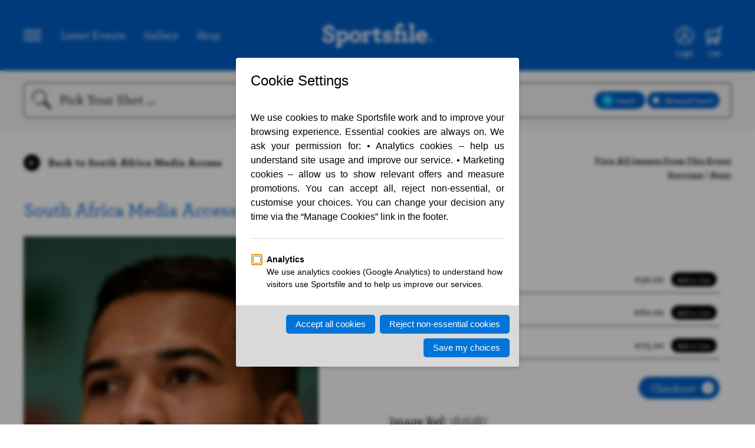

--- FILE ---
content_type: text/css;charset=UTF-8
request_url: https://www.sportsfile.com/web/assets/css/sportsfile-custom.css?v=11
body_size: 3639
content:
  .text-truncate {
    display: inline-block;
    width: 200px;
    white-space: nowrap;
    overflow: hidden;
    text-overflow: ellipsis;
  }

  .clearfix{
    clear: both;
    float: none;
  }


  /* For without login user */

  /* Start */

  .content-navigation .image-browser a {
    font-size: 14px;
    text-decoration: underline;
    margin-right: 0;
  }
  section.image-details .image-container .image-info .shop-options {
    display: block;
    display: -webkit-box;
    display: -moz-box;
    display: -ms-flexbox;
    display: -webkit-flex;
    display: flex;
    flex-direction: row;
    justify-content: space-between;
    align-items: center;
    padding: 10px 5px;
    border-bottom: 1px solid black;
    margin: 10px 0;
  }

  section.image-details .image-container .image-view .frame-preview {
    margin-top: 20px;
}

section.image-details .image-container .image-view .frame-preview .frame-preview-note {
  font-size: 1.2em;
  padding-bottom: 5px;
}

section.image-details .image-container .image-view .frame-preview .frame-preview-item img {
  width: 33%;
}

section.image-details .image-container .image-info .shop-options .shop-item {
  font-weight: bold;
}
.btn.btn-add-to-cart {
  background-color: black;
  color: white;
  -webkit-border-radius: 20px;
  -moz-border-radius: 20px;
  -ms-border-radius: 20px;
  border-radius: 20px;
  padding: 3px 10px;
  text-align: center;
  font-size: 12px;
  margin-left: 10px;
  vertical-align: baseline;
}

section.image-details .image-container .image-info .share img {
  width: 18px;
  height: 18px;
  vertical-align: text-top;
}

section.image-details .image-container .image-info .checkout {
  text-align: right;
  padding: 20px 0;
}

.btn.btn-checkout {
  background-color: #025ec6;
  color: white;
  border-radius: 20px;
  padding: 5px 10px 5px 20px;
  text-align: center;
  font-size: 18px;
  display: flex;
  flex-direction: row;
  align-items: center;
  margin: auto 0 auto auto;
}

.btn.btn-submit {
  background-color: #025ec6;
  color: white;
  border-radius: 20px;
  /* padding: 5px 10px 5px 20px; */
  text-align: center;
  font-size: 18px;
  display: flex;
  flex-direction: row;
  align-items: center;
  margin: 8px 10px auto auto;
}

.btn.btn-checkout img {
  width: 20px;
  height: 20px;
  margin-left: 10px;
}

section.image-details .image-container .image-info .shop-options .large {
  font-size: 2em;
  padding: 0 10px;
}

.btn.btn-drop:hover {
  color: white;
}

.btn:hover {
  background-color: #0376f8;
}

section.image-details .image-container .image-info .shop-options.drop {
  flex-wrap: wrap;
}

section.image-details .image-container .image-info .shop-options {
  display: flex;
  flex-direction: row;
  justify-content: space-between;
  align-items: center;
  padding: 10px 5px;
  border-bottom: 1px solid black;
  margin: 10px 0;
}

section.image-details .image-container .image-info .shop-options.drop .shop-info-drop {
  width: 100%;
  display: none;
}

/* End */

.sharable-link {
  display: none;
}

.sharable-link .social a img{
  height: 50px;
}

.form-error{
    border:1px solid red !important;
}
.login-form-success-message,.login-form-error-message{
    text-align:center;
    font-weight: bold;
}
.login-form-success-message{
  color:green;
}
.login-form-error-message{
  color:red;
}
.d-none{
    display:none;
}

.cursor-pointer {
  cursor: pointer;
}

@media screen and (min-width: 800.50px){
  .filter-option{
    float: left;
  }
  .filter-type{
    float: right;
  }
  .filter-clear{
    clear: both;
  }

}
  @media screen and (max-width: 600px) {
      .content-header .image-preview-option{
          display: none;
      }
  }

.selected-action{
  color: #308bff !important;
}

.option-header .action-text {
  font-weight: bold;
}
.option-header .action-detail-text {
  font-weight: bold;
  color: black;
}

section.latest-events ul.grid-list > li:hover .option-header .action-text{
  font-weight: bold;
  color: white;
}

.option-header a .action-text {
  font-weight: bold;
}


section.latest-events ul.grid-list > li:hover .option-header a .action-text{
  font-weight: bold;
  color: white;
}

.option-header a .action-mark-text {
  font-weight: bold;

}
  .option-header a .action-mark-text:hover {
      color: white;
  }

section.latest-events ul.grid-list > li:hover .option-header a .action-mark-text{
  font-weight: bold;

}
  section.latest-events ul.grid-list > li:hover .option-header a .action-mark-text:hover {
      color: white;
  }

.edit-text-input-field{
  width: 100%;
  box-sizing: border-box;
  border: none;
  resize: vertical;
  background-color: #f6f6f6;
  padding: 12px 20px;
  outline: none;
}
#twitter-widget-1{
    border: 0px solid #025EC6 !important;
}

/*cart page*/
.shopping-cart section{
    margin: 0 auto;
}

  .shopping-cart section table{
      width:100%;
      display: block;
      overflow-x: auto;
  }
  .shopping-cart section table .gray{
      background: #e6e6e6;
  }
  .shopping-cart section table tbody tr td{
      border-bottom: 1px solid #e6e6e6;
  }
  .text-right{
      text-align:right;
  }


  form.cmxform label.error, label.error {
    margin-left: 10px;
}

form .required{
  color: red;
}

.download-icon{
  height: 20px !important;
  vertical-align: text-bottom;
}
.text-center{
    text-align: center;
}

.news-letter-msg{
  color: #025EC6 ;
}

@media print {
  .no-print, #toolbar, header, .search, .account, footer, .myorder-title{
    display: none !important;
  }
  .invoice-title{
    display: block !important;
  }
}

.btn.btn-contact-submit {
  background-color: #025ec6;
  color: white;
  border-radius: 20px;
  text-align: center;
  font-size: 18px;
  display: flex;
  flex-direction: row;
  align-items: center;
  margin: 8px 10px;
}

.image_preview_off, .image_preview_on{
  cursor: pointer;
}

section.latest-events ul.grid-list > li .image-info .title{
  min-height: 50px;
  overflow: hidden;
}

section.latest-events ul.grid-list > li{
  margin-right: 35px;
}
.border-half{
  margin-top: 20px;
}
.basket-btn {
  margin-top: 20px;
}
.image-info {
    padding: 0 20px;
}

  /* Basic table styles */
  /* Add overflow for responsiveness */
  /* Optional: Hide table borders on smaller screens for cleaner look */
  section.content.shopping-cart {
      overflow-x: hidden;
  }

  table {
      width: 100%;
      border-collapse: collapse;
  }

  th {
      padding: 12px;
      border: 1px solid #ddd;
      text-align: left;
  }

  td {
      padding: 12px;
      border: 1px solid #ddd;
      text-align: left;
  }

  .table-responsive {
      overflow-x: auto;
      -webkit-overflow-scrolling: touch;
  }

  .size-dropdown {
      display: inline-block;
      font-family: Arial, sans-serif;
  }

  .size-dropdown label {
      margin-right: 10px;
      font-weight: bold;
  }

  .size-dropdown select {
      padding: 8px;
      font-size: 16px;
      border: 1px solid #ccc;
      border-radius: 4px;
      background-color: #f9f9f9;
      color: #333;
      cursor: pointer;
  }

  .size-dropdown select:hover {
      background-color: #e9e9e9;
  }

  .size-dropdown select:focus {
      outline: none;
      border-color: #007bff;
  }

  @media (max-width: 768px) {
      table {
          border: 0;
      }
      td::before {
          content: attr(data-label);
          position: absolute;
          left: 0;
          width: 50%;
          padding-left: 15px;
          font-weight: bold;
          text-align: left;
      }
      section.shopping-cart table.cart-table td.text-right {
          text-align: start;
          font-size: 12px;
      }
      section.shopping-cart table.cart-table thead th {
          font-size: 12px;
      }
      section.shopping-cart table.cart-table .qty {
          font-size: 12px;
      }
      section.shopping-cart table.cart-table .basket-item-sku .text14bold {
          font-size: 12px;
      }
      section.shopping-cart table.cart-table .basket-item-sku .text20 {
          font-size: 12px;
      }
      section.shopping-cart table.cart-table th {
          padding: 4px 6px;
      }
      section.shopping-cart table.cart-table td {
          padding: 4px 6px;
      }
      section.shopping-cart .checkout .checkout-options .total {
          font-size: 12px;
      }
      section.shopping-cart .checkout .checkout-options table td input[type=text] {
          margin-bottom: 10px;
      }
      .btn.btn-remove img {
          width: 20px;
          height: 20px;
      }
      .size-dropdown select {
          font-size: 12px;
      }


  }
  @media (max-width: 535px) {
      section.shopping-cart table.cart-table .img-preview img {
          width: 60px;
      }
      .size-dropdown select {
          padding: 0px;
          width: 50px;
      }
      td.img-preview .text20 {
          font-size: 12px;
      }
      td.img-preview .skyblue.text14bold {
          font-size: 12px;
      }
  }

  .search-general-btn-text{
      font-size: 12px;
      margin-left: 4px;
      margin-right: 5px;
  }
  #search-general-btn{
      padding: 5px 12px;
  }

  section.media .container .block-follow-us h2.title {
      margin-top: 0px;
  }

  section.media .container .block-follow-us{
      width: 40%;
  }

/* CSS fix for safari**/
  @supports (-webkit-appearance: none) and (not (selector: focus-visible)) {


      /* Dropdown Styling for Safari */
      select {
          -webkit-appearance: none;
          appearance: none;
          background-color: #000;
          color: #fff;
          border: 1px solid #fff;
          padding: 5px 10px;
          border-radius: 4px;
      }

      /* Dropdown arrow styling for Safari */
      select::-ms-expand {
          display: none;
      }

      /* Date Input Styling for Safari */
      /*section.search .search-advanced-modal .search-options .search-option input[type="date"] {*/
      /*    -webkit-appearance: textfield;*/
      /*    appearance: textfield;*/
      /*    background-color: #000;*/
      /*    color: #fff;*/
      /*    border: 1px solid #fff;*/
      /*    padding: 5px;*/
      /*    border-radius: 4px;*/
      /*}*/
      section.search .search-advanced-modal .search-options .search-option input[type="date"] {
          appearance: none;
          -webkit-appearance: none;
          -moz-appearance: none;
          border: none;
          background: transparent;
          font-family: inherit;
          -webkit-border-radius:0px;
      }


      /* Placeholder text for Safari */
      section.search .search-advanced-modal .search-options .search-option input[type="date"]::-webkit-datetime-edit {
          color: #fff;
          opacity: 1;
      }

      /* General Fixes for Safari */
      body {
          -webkit-font-smoothing: antialiased;
          text-rendering: optimizeLegibility;
      }


  }
  /** fix for chrome**/
  @media screen and (-webkit-min-device-pixel-ratio:0) {
      section.search .search-advanced-modal .search-options .search-option input[type="date"] {
          border: none;
      }
  }

  .find-us-map {
      text-align: right;
      margin-right: 5px;
  }
  .contact-form-section {
    width: 100%;
  }
  .sportsfile-user {
      margin:40px 5px 0 0 !important;
      color:white;
  }
  .address_div{
      float: left;
      width: 40%;
  }
  .submit-btn-wrapper {
      float: right;
      margin-right: 20%;
  }
  .main_map iframe {
      width: 55%;
  }
  @media (max-width: 768px) {
      .main_map iframe {
          width: 100%;
      }
      .address_div {
          text-align: justify;
          width:100%;
      }
      .contact-form-section{
          text-align: justify;
      }
  }
  .btn-update-password {

      border: 1px solid black;
      margin-left: 10px;
      font-size: 15px;
  }
  .btn-update-password a {
      color: white;
  }

  .grid-list > li:hover .image-options li::before {
      color: white;
  }

  @media screen and (max-device-width: 480px) {
      .about_us_h1 {
          padding: 0px;
      }
      .find-us-map{
          margin-right: unset;
      }
  }

  section.latest-events ul.grid-list > li .image-preview {
      justify-content: center;
      align-items:center;
  }
  /*section.latest-events ul.grid-list > li.editors-choice-class-li:hover a {*/
  /*    background-color: black;*/

  /*}*/
  /*section.latest-events.details ul.grid-list li .image-preview.editors-choice-class:hover {*/
  /*    background-color: black;*/
  /*}*/
  /*section.latest-events ul.grid-list > li.editors-choice-class-li:hover {*/
  /*    background-color: black !important;*/
  /*}*/
  section.latest-events.details ul.grid-list li .editors-choice-class {
      background-color: #e6f5ff;
  }
  section.latest-events.details ul.grid-list li.editors-choice-class-li:hover .editors-choice-class {
      background-color: black;
  }
  /*section.latest-events ul.grid-list > li.editors-choice-class-li:hover .image-preview {*/
  /*    background-color: #e6f5ff;*/
  /*}*/
  /*section.latest-events ul.grid-list > li.editors-choice-class-li:hover .image-info {*/
  /*    color:black;*/
  /*}*/
  /*section.latest-events.details ul.grid-list li.editors-choice-class-li:hover .option-header .icon-download{*/
  /*    background-image: url(/assets/icons/Icon-Download.svg);*/
  /*}*/
  /*section.latest-events.details ul.grid-list li.editors-choice-class-li:hover .option-header .icon-bookmark{*/
  /*    background-image: url(/assets/icons/Icon-Bookmark-black.svg);*/
  /*}*/
  /*section.latest-events.details ul.grid-list li.editors-choice-class-li:hover .option-header .icon-bookmark .option-header a .action-text{*/
  /*    color: black;*/
  /*}*/
  /*section.latest-events.details ul.grid-list li.editors-choice-class-li:hover .image-options .no-list{*/
  /*    color: black;*/
  /*}*/
  /*section.latest-events ul.grid-list > li.editors-choice-class-li a:hover .description {*/
  /*    text-decoration: underline;*/
  /*    color: black;*/
  /*}*/
  /*.grid-list > li.editors-choice-class-li:hover .image-options li::before {*/
  /*    color: black;*/
  /*}*/
  /*section.latest-events ul.grid-list > li.editors-choice-class-li:hover .option-header a .action-text{*/
  /*    color: black;*/
  /*}*/
  nav.header-modal ul li.social a:hover {
      text-decoration: unset;
  }

  #image_preview_div{
      background:#fff;
      border:1px solid #555;
      display:none;
      left:0;
      padding:6px;
      position:absolute;
      top:0;
      z-index:999;
  }
  #image_preview_div img {
      max-width:500px;
      max-height:500px;
  }
  section.latest-events-preview ul li .image-preview {
      height: 300px;
  }

  @media only screen and (max-width: 767px) {
      section.latest-events ul.grid-list > li{
          margin-right: unset;
      }
      form.login-signup input[type='password'] {
          padding-right: 40px;
      }
      .border-half{
          display: none;
      }
      section.latest-events ul.grid-list > li .image-preview {
          padding: unset;
          height: unset;
      }


      /*** home page***/
      section.latest-events-preview {
          background-color: unset;
      }
      section.latest-events-preview ul li {
          padding-right: unset;
          width: 95%;
      }

      section.latest-events-preview ul li .image-preview {
          padding: unset;
      }
      /*section.latest-events-preview {*/
      /*    padding: 0;*/
      /*    margin: 0;*/
      /*}*/

      /*section.latest-events-preview ul {*/
      /*    padding: 0;*/
      /*    margin: 0;*/
      /*    list-style: none;*/
      /*}*/

      /*section.latest-events-preview ul li {*/
      /*    position: relative;*/
      /*    width: 98vw;*/
      /*    height:98vh;*/
      /*    overflow: hidden;*/
      /*    padding-right: unset;*/
      /*    margin-left: 0px;*/
      /*}*/

      /*section.latest-events-preview ul li .image-preview {*/
      /*    width: 98%;*/
      /*    height: 98%;*/
      /*}*/

      /*section.latest-events-preview ul li .image-preview img {*/
      /*    width: 100%;*/
      /*    height: 100%;*/
      /*    object-fit: cover; !* Ensures the image fills the screen without distortion *!*/
      /*    display: block;*/
      /*}*/

      /*section.latest-events-preview ul li .image-info {*/
      /*    position: absolute;*/
      /*    bottom: 20px;*/
      /*    !*left: 16px;*!*/
      /*    right: 16px;*/
      /*    background: rgba(255, 255, 255, 0.85);*/
      /*    padding: 12px 16px;*/
      /*    border-radius: 8px;*/
      /*}*/

      /*section.latest-events-preview ul li .image-info .title {*/
      /*    font-size: 1rem;*/
      /*    font-weight: 600;*/
      /*    color: #222;*/
      /*    margin-bottom: 4px;*/
      /*}*/

      /*section.latest-events-preview ul li .image-info .count {*/
      /*    font-size: 0.9rem;*/
      /*    color: #0066cc;*/
      /*}*/

      /* Optional: remove any <br> that may be in HTML */
      section.latest-events-preview ul li .image-info br {
          display: none;
      }
  }
  section.my-account select {
      color:black;
  }

  section.latest-events-home .sub-action {
      width: 100%;
      text-align: right;
      padding: 40px 0 0 0; }
  section.latest-events-home .sub-action a {
      font-weight: bold;
      text-decoration: underline;
      display: inline-block;
      color: black;
      font-size: 20px; }
  section.latest-events-home .sub-action a img {
      width: 30px;
      height: 30px;
      vertical-align: middle;
      margin-left: 20px; }

  .signup-form-error-message, .forgotpassword-form-error-message, .codesent-form-error-message, .btn-otp-error-message, .login-form-error-message {
      margin: 0.75rem 0;
      padding: 0.75rem 1rem;
      border-radius: 8px;
      background: #ffe6e6;
      color: #a60000;
      font-size: 0.95rem;
      font-weight: 600;
      border: 1px solid #f5b5b5;
      box-shadow: 0 2px 6px rgba(0, 0, 0, 0.05);
      animation: fadeIn 0.25s ease-in-out;
  }
  .signup-form-success-message, .forgotpassword-form-success-message, .codesent-form-success-message, .btn-otp-success-message, .login-form-success-message {
      margin: 0.75rem 0;
      padding: 0.75rem 1rem;
      border-radius: 8px;
      background: #e6ffed;
      color: #046c34;
      font-size: 0.95rem;
      font-weight: 600;
      border: 1px solid #9de4b6;
      box-shadow: 0 2px 6px rgba(0, 0, 0, 0.05);
      animation: fadeIn 0.25s ease-in-out;
  }

  /* small fade-in animation */
  @keyframes fadeIn {
      from { opacity: 0; transform: translateY(-4px); }
      to   { opacity: 1; transform: translateY(0); }
  }




--- FILE ---
content_type: text/css
request_url: https://www.sportsfile.com/css/validation/core.css
body_size: -21
content:
body, div { font-family: 'lucida grande', helvetica, verdana, arial, sans-serif }
body { margin: 0; padding: 0; font-size: small; color: #333 }
h1, h2 { font-family: 'trebuchet ms', verdana, arial; padding: 10px; margin: 0 }
h1 { font-size: large }
#main { padding: 1em; }
#banner { padding: 15px; background-color: #06b; color: white; font-size: large; border-bottom: 1px solid #ccc;
    background: url(../images/bg.gif) repeat-x; text-align: center }
#banner a { color: white; }
	
p { margin: 10px 0; }

li { margin-left: 10px; }

h3 { margin: 1em 0 0; }

h1 { font-size: 2em; }
h2 { font-size: 1.8em; }
h3 { font-size: 1.6em; }
h4 { font-size: 1.4em; }
h5 { font-size: 1.2em; }



--- FILE ---
content_type: application/javascript
request_url: https://www.sportsfile.com/web/assets/js/sportsfile_custom.js?v=1768019516
body_size: -27
content:

// For without loginUser

CB.Custom = function(){

    var button = function(){
        $('#sizing').on('click',function(){
            var display = $("#sizing_detail").css("display");
            if(display == 'none'){
                $("#sizing_detail").show();
                $(this).text('-');
            }else if(display == 'block'){
                $("#sizing_detail").hide();
                $(this).text('+');
            }
        });

        $('#delivery').on('click',function(){
            var display = $("#delivery_detail").css("display");
            if(display == 'none'){
                $("#delivery_detail").show();
                $(this).text('-');
            }else if(display == 'block'){
                $("#delivery_detail").hide();
                $(this).text('+');
            }
        });

        $('#share').on('click',function(){
            var display = $(".sharable-link").css("display");
            console.log('display',display);
            if(display == 'none'){
                $(".sharable-link").css("display", "block");
            }else if(display == 'block'){
                $(".sharable-link").css("display", "none");
            }
        });
    }


    return {
        init: function(){
            button();
        }
    }
}();

jQuery(document).ready(function(){
    CB.Custom.init();
});


--- FILE ---
content_type: image/svg+xml
request_url: https://www.sportsfile.com/web/assets/icons/Social-Facebook-white.svg
body_size: -140
content:
<svg id="Layer_1" data-name="Layer 1" xmlns="http://www.w3.org/2000/svg" viewBox="0 0 50 50"><title>Social-Facebook-white</title><path d="M21.13,40V24.93H18V19.66h3.16V15.58a5,5,0,0,1,1.72-4A5.23,5.23,0,0,1,26.68,10l.77,0H32v4.82H28.78a1.47,1.47,0,0,0-1.38,1.63v3.17H32L31.67,25H27.4V40Z" style="fill:#fff"/></svg>

--- FILE ---
content_type: application/javascript
request_url: https://www.sportsfile.com/web/assets/js/dropdowns.js
body_size: -194
content:
$(document).ready(function(){
	//open login - sign form
	$(document.body).on('click','.shop-options.drop .btn-drop',function(){
		if ( $(this).siblings('.shop-info-drop').is(":visible") ){
			$(this).text("+");
			$(this).siblings('.shop-info-drop').hide();
		}else{
			$(this).text("-");
			$(this).siblings('.shop-info-drop').show();
		}
	});
});